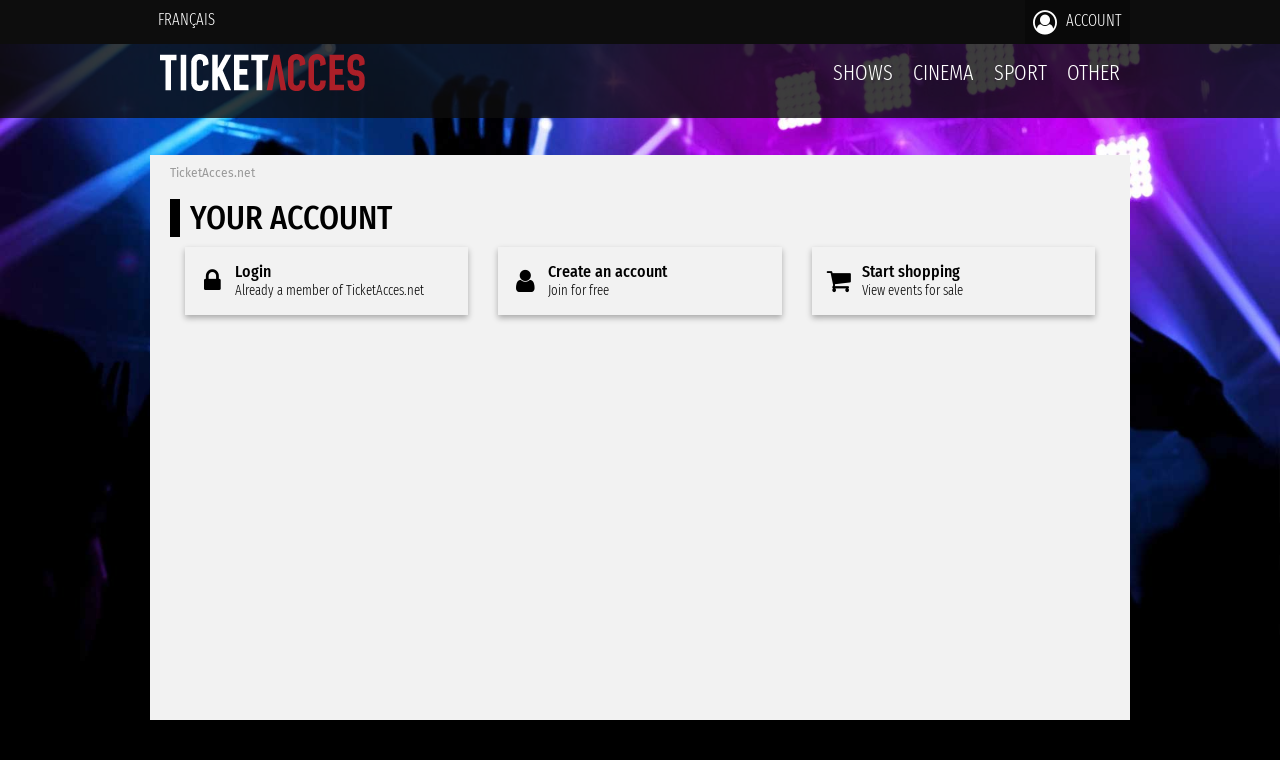

--- FILE ---
content_type: text/html;charset=iso-8859-1
request_url: https://cegepat.ticketacces.net/en/portail/compte/index.cfm?
body_size: 14818
content:

<!DOCTYPE html>
<html lang="en"><!-- InstanceBegin template="/Templates/apparence-portail-2015.dwt" codeOutsideHTMLIsLocked="false" -->
<head>
<meta charset="iso-8859-1">

   			
	<meta name="viewport" content="width=device-width,initial-scale=1">


<meta name="description" content="Ticketing Network to sale and purchase tickets for theaters, movies, sports and more." />
<meta name="author" content="Radium inc." />

<meta property="og:title" content="TicketAcces - Réseau de billetteries"/>
<meta property="og:type" content="activity"/>
<meta property="og:url" content="https%3A%2F%2Fcegepat%2Eticketacces%2Enet%2Ffr%2Fportail%2Fcompte%2Findex%2Ecfm%3F%26Language%3Den"/>
<meta property="og:image" content="https://www.ticketacces.net/images/logos/logo-ticketacces-social-network-2018.png"/>
<meta property="og:site_name" content="TicketAcces.net"/>
<meta property="og:description" content="Achetez vos billets en ligne en toute sécurité!"/>
<meta property="fb:admins" content="100001187679186"/>
<!-- Include meta -->

<!-- InstanceBeginEditable name="editTitle" -->

<title>Your account - TicketAcces.net</title>

<!-- InstanceEndEditable -->







    <!-- Global site tag (gtag.js) - Google Analytics - TicketAcces.net -->
    <script type="text/plain" data-cookiecategory="analytics" async src="https://www.googletagmanager.com/gtag/js?id=G-XVJ3PQJG00"></script>
    <script>
        window.dataLayer = window.dataLayer || [];
        function gtag(){dataLayer.push(arguments);}
        gtag('js', new Date());
        gtag('config', 'G-XVJ3PQJG00');
        
    </script>



<link rel="stylesheet" type="text/css" media="screen" href="https://www.ticketacces.net/css/styles-2019-v21.css" />


<link rel="stylesheet" type="text/css" media="screen" href="https://www.ticketacces.net/fonts/font-awesome-4.7.0/css/font-awesome.min.css" />


<link rel="stylesheet" type="text/css" media="screen" href="https://www.ticketacces.net/css/foundation/foundation-6.4.2-custom-v04.css" />


<link rel="stylesheet" type="text/css" media="screen" href="https://www.ticketacces.net/css/responsive-v02.css" />


<link rel="stylesheet" type="text/css" media="screen" href="https://www.ticketacces.net/js/modules/password-reveal/styles.css" />





<link rel="stylesheet" type="text/css" media="print" href="https://www.ticketacces.net/css/print11.css" />

<link rel="stylesheet" type="text/css" media="screen" href="https://www.ticketacces.net/js/jquery/plugins/jquery.alerts.css"  />
<link rel="stylesheet" type="text/css" media="screen" href="https://www.ticketacces.net/js/jquery/plugins/jquery-labelauty/jquery-labelauty.css" />



    <!-- Chargement de la feuille de style pour le consentement des cookies -->
    <link rel="stylesheet" href="https://www.ticketacces.net/js/modules/cookieconsent-v2.9.2/cookieconsent.css">
    


<link rel="apple-touch-icon" sizes="57x57" href="/favicons/apple-touch-icon-57x57.png">
<link rel="apple-touch-icon" sizes="60x60" href="/favicons/apple-touch-icon-60x60.png">
<link rel="apple-touch-icon" sizes="72x72" href="/favicons/apple-touch-icon-72x72.png">
<link rel="apple-touch-icon" sizes="76x76" href="/favicons/apple-touch-icon-76x76.png">
<link rel="apple-touch-icon" sizes="114x114" href="/favicons/apple-touch-icon-114x114.png">
<link rel="apple-touch-icon" sizes="120x120" href="/favicons/apple-touch-icon-120x120.png">
<link rel="apple-touch-icon" sizes="144x144" href="/favicons/apple-touch-icon-144x144.png">
<link rel="apple-touch-icon" sizes="152x152" href="/favicons/apple-touch-icon-152x152.png">
<link rel="apple-touch-icon" sizes="180x180" href="/favicons/apple-touch-icon-180x180.png">
<link rel="icon" type="image/png" href="/favicons/favicon-32x32.png" sizes="32x32">
<link rel="icon" type="image/png" href="/favicons/android-chrome-192x192.png" sizes="192x192">
<link rel="icon" type="image/png" href="/favicons/favicon-96x96.png" sizes="96x96">
<link rel="icon" type="image/png" href="/favicons/favicon-16x16.png" sizes="16x16">
<link rel="manifest" href="/favicons/manifest.json">
<link rel="mask-icon" href="/favicons/safari-pinned-tab.svg" color="#5bbad5">
<link rel="shortcut icon" href="/favicons/favicon.ico">
<meta name="msapplication-TileColor" content="#da532c">
<meta name="msapplication-TileImage" content="/favicons/mstile-144x144.png">
<meta name="msapplication-config" content="/favicons/browserconfig.xml">
<meta name="theme-color" content="#000000">





	
    
		
	


	



	
		<style type="text/css" media="screen">
        body {
        background:#000 url(https://www.ticketacces.net/images/fonds/concert-3.jpg) no-repeat top center fixed;
        background-size:cover;
        }
        </style>
	
	<script type="text/javascript">
    <!--
    var globalCurrentLanguage = 'en';
    -->
    </script>


<!-- InstanceBeginEditable name="editHead" --><!-- InstanceEndEditable -->

</head>

<body class="">
	

	<div id="cadre-principal">
    	<div id="top">
            
            

<div id="menu-haut-drop-down">
    <div class="container">
        <!-- Single button -->
        <div class="btn-group">
          <button type="button" class="btn btn-default dropdown-toggle" data-toggle="dropdown">
            <i class="fa fa-bars fa-2x"></i>
          </button>
          <ul class="dropdown-menu pull-right" role="menu">
            <li>
                
                    <a href="/fr/portail/compte/index.cfm?"><i class="fa fa-language fa-fw"></i> Français</a>
                
            </li>
            
                <li><a href="/en/portail/compte/connexion.cfm"><i class="fa fa-lock fa-fw"></i> Account</a></li>
             
            
          </ul>
        </div>
    </div>
</div>
<div id="menu-haut">
    <div class="container">
    	<div class="row collapse">
        	
            <div class="column small-12 large-4 text-left">
            	
                <ul class="text-right large-text-left"> 
                    <li>
                        
                            <a href="/fr/portail/compte/index.cfm?">Français</a>
                        
                    </li>
        		</ul>
                
            </div>
                
            <div class="column small-12 large-8">
            	
                <ul class="text-right">
                   
                    
                    
                        <li class="menu-haut-element-compte"><a href="/en/portail/compte/connexion.cfm"><i class="fa fa-user-circle-o"></i> Account</a></li>
                    
        		
                </ul>
                
            </div>
            
        </div>
    </div>
</div>

            
            

<div id="cadre-haut-fond">
    <div id="cadre-haut-fond-organisation">
        <div id="cadre-haut">
            <div id="cadre-interne">
                <div id="info-organisation">
                    <a href="https://www.ticketacces.net/en/portail/index.cfm"><img src="https://www.ticketacces.net/images/logos/ticketacces-2023.svg" alt="TicketAcces.net" /></a>
                </div>
                <div id="menu">
                    <ul>
                        
                            <li><a href="/en/portail/evenements/calendrier.cfm?RepresentationCategoriePrincipaleID=1">Shows</a>
                        
                            <li><a href="/en/portail/evenements/calendrier.cfm?RepresentationCategoriePrincipaleID=2">Cinema</a>
                        
                            <li><a href="/en/portail/evenements/calendrier.cfm?RepresentationCategoriePrincipaleID=3">Sport</a>
                        
                            <li><a href="/en/portail/evenements/calendrier.cfm?RepresentationCategoriePrincipaleID=4">Other</a>
                        
                    </ul>
                </div>
                <div id="menu-responsive">
                    <ul>
                        <li><a href="/en/portail/index.cfm"><i class="fa fa-home"></i><br /><span>Home</span></a></li>
                        
                            <li><a href="/en/portail/evenements/calendrier.cfm?RepresentationCategoriePrincipaleID=1"><i class="fa fa-microphone"></i><br /><span>Shows</span></a>
                        
                            <li><a href="/en/portail/evenements/calendrier.cfm?RepresentationCategoriePrincipaleID=2"><i class="fa fa-film"></i><br /><span>Cinema</span></a>
                        
                            <li><a href="/en/portail/evenements/calendrier.cfm?RepresentationCategoriePrincipaleID=3"><i class="fa fa-flag-checkered"></i><br /><span>Sport</span></a>
                        
                            <li><a href="/en/portail/evenements/calendrier.cfm?RepresentationCategoriePrincipaleID=4"><i class="fa fa-folder-o"></i><br /><span>Other</span></a>
                        
                    </ul>
                </div>
                <div class="clear">&nbsp;</div>
                
            </div>
        </div>
    </div>
</div>

        </div>
		<div id="milieu">
            <div id="cadre-secondaire">
            	<div id="cadre-corps">
                	<div id="corps">
                	
						<!-- InstanceBeginEditable name="editCorps" -->
                <p id="fil-ariane"><a href="https://www.ticketacces.net/en/portail/index.cfm">TicketAcces.net</a></p>
                <h1>Your account
                
                </h1>
                
                
                
                

				<div class="row large-up-3">

                	
                        
                        <div class="column">
                            <div class="module">
                                <a href="connexion.cfm">
                                    <i class="fa fa-lock"></i>
                                    <strong class="module-title">Login</strong>
                                    <p class="module-description">Already a member of TicketAcces.net</p>
                                </a>
                            </div>
                        </div>
                        
                        <div class="column">
                            <div class="module">
                                <a href="creer.cfm">
                                    <i class="fa fa-user"></i>
                                    <strong class="module-title">Create an account</strong>
                                    <p class="module-description">Join for free</p>
                                </a>
                            </div>
                        </div>


						

                            <div class="column">
                                <div class="module">
                                    <a href="../../organisation/index.cfm">
                                        <i class="fa fa-shopping-cart"></i>
                                        <strong class="module-title">Start shopping</strong>
                                        <p class="module-description">View events for sale</p>
                                    </a>
                                </div>
                            </div>

                        

                    
                    
                </div>
                
                
                
                <!-- InstanceEndEditable -->
                        <div class="clear">&nbsp;</div>
                    </div>
            	</div>
        	</div>
            <div id="bas">
                

<div class="contenu portailcontenu">
	
    <div class="row">
    	
        <div class="column small-12 large-4 large-push-4">
        	<h3>TicketAcces.net</h3>
            <ul>
                <li><a href="/en/portail/a-propos/index.cfm">About</a></li>
                <li><a href="/en/portail/a-propos/conditions-et-politiques.cfm">Conditions and policies</a></li>
                <li><a href="http://info.ticketacces.net" target="_blank" rel="noopener">Sell tickets with us</a></li>
                <li><a href="https://www.facebook.com/Ticketacces.net" target="_blank" rel="noopener">Follow TicketAcces on Facebook</a></li>
                <li><a href="/en/portail/a-propos/nous-contacter.cfm">Contact</a></li>
                <li><a href="#" data-cc="c-settings">Cookies</a></li>
                
                    <li><a href="/fr/portail/compte/index.cfm?">Français</a></li>
                
            </ul>
        </div>
        
        <div class="column small-12 large-4 large-push-4">
        	<h3>Account</h3>
            <ul>
                
                    <li><a href="/en/portail/compte/creer.cfm">Join for free</a></li>
                    <li><a href="/en/portail/compte/connexion.cfm">Login</a></li>
                    <li><a href="/en/portail/compte/mot-de-passe-oublie.cfm">Forgot password</a></li>
                
                <li><a href="/en/portail/aide/index.cfm">Help</a></li>
            </ul>
            
            <div id="copyright">
                <p><a href="https://www.ticketacces.net/en/portail/index.cfm"><img src="https://www.ticketacces.net/images/logos/ticketacces-2023-soft.svg" alt="TicketAcces.net" /></a></p>
                <p id="copyright-info">All rights reserved &copy;2005 - 2026</p>
            </div>
        </div>
        
        <div class="column small-12 large-4 large-pull-8">
        	<p><a href="http://info.ticketacces.net" target="_blank" rel="noopener"><img src="https://www.ticketacces.net/images/design/solutions.png"></a></p>
        </div>

    </div>

</div>





            </div>
    	</div>
    </div>
    
	


	<script type="text/javascript" src="https://www.ticketacces.net/js/jquery/jquery-1.7.1.min.js"></script>
    <script type="text/javascript" src="https://www.ticketacces.net/js/jquery/plugins/jquery.alerts.js"></script>
    <script type="text/javascript" src="https://www.ticketacces.net/js/communs/portail.js"></script>
    <script type="text/javascript" src="https://www.ticketacces.net/js/fonctions3.js"></script>
    <script type="text/javascript" src="https://www.ticketacces.net/js/modules/bootstrap.min.js"></script>
    <script type="text/javascript" src="https://www.ticketacces.net/js/modules/password-reveal/password-reveal-v1.js"></script>

    
    

    
    
        
        <script src="https://www.ticketacces.net/js/modules/cookieconsent-v2.9.2/cookieconsent.js" defer></script>
        <script src="https://www.ticketacces.net/js/modules/cookieconsent-v2.9.2/cookieconsent-init.js" defer></script>
        
    

    <!-- InstanceBeginEditable name="editFinBody" --><!-- InstanceEndEditable -->
</body>
<!-- InstanceEnd --></html>

		
		
		

--- FILE ---
content_type: application/javascript
request_url: https://www.ticketacces.net/js/modules/cookieconsent-v2.9.2/cookieconsent-init.js
body_size: 1940
content:
// obtain plugin
var cc = initCookieConsent();

// run plugin with your configuration
cc.run({
    gui_options: {
        consent_modal: {
            layout: 'cloud',               // box/cloud/bar
            position: 'bottom center',     // bottom/middle/top + left/right/center
            transition: 'slide',           // zoom/slide
            swap_buttons: false            // enable to invert buttons
        },
        settings_modal: {
            layout: 'box',                 // box/bar
            position: 'left',              // left/right
            transition: 'slide'            // zoom/slide
        }
    },
    current_lang: 'fr',
    autoclear_cookies: true,                   // default: false
    page_scripts: true,                        // default: false

    // mode: 'opt-in'                          // default: 'opt-in'; value: 'opt-in' or 'opt-out'
    delay: 2000,                               // default: 0
    auto_language: 'document',                  // default: null; could also be 'browser' or 'document'
    // autorun: true,                          // default: true
    // force_consent: false,                   // default: false
    // hide_from_bots: true,                   // default: true
    remove_cookie_tables: true,            // default: false
    // cookie_name: 'cc_cookie',               // default: 'cc_cookie'
    // cookie_expiration: 182,                 // default: 182 (days)
    // cookie_necessary_only_expiration: 182   // default: disabled
    cookie_domain: 'ticketacces.net',       // default: current domain
    // cookie_path: '/',                       // default: root
    // cookie_same_site: 'Lax',                // default: 'Lax'
    use_rfc_cookie: true,                  // default: false
    // revision: 0,                            // default: 0

    onFirstAction: function(user_preferences, cookie){
        // callback triggered only once
    },

    onAccept: function (cookie) {
        if(cc.allowedCategory('analytics')) {
            
        }
    },

    onChange: function (cookie, changed_preferences) {
        if(cc.allowedCategory('analytics')) {
            
        }
    },

    languages: {
        'fr': {
            consent_modal: {
                title: 'Nous utilisons des cookies !',
                description: 'Notre billetterie utilise des cookies pour optimiser votre expérience et pour nous aider à mesurer notre audience. Êtes-vous d\'accord ? <button type="button" data-cc="c-settings" class="cc-link">Laissez-moi choisir</button>',
                primary_btn: {
                    text: 'Accepter tout',
                    role: 'accept_all'              // 'accept_selected' or 'accept_all'
                },
                secondary_btn: {
                    text: 'Rejeter tout',
                    role: 'accept_necessary'        // 'settings' or 'accept_necessary'
                }
            },
            settings_modal: {
                title: 'Préférences des cookies',
                save_settings_btn: 'Enregistrer les paramètres',
                accept_all_btn: 'Accepter tout',
                reject_all_btn: 'Rejeter tout',
                close_btn_label: 'Fermer',
                cookie_table_headers: [
                    {col1: 'Nom'},
                    {col2: 'Domaine'}
                ],
                blocks: [
                    {
                        title: 'Utilisation des cookies',
                        description: 'Notre billetterie utilise des cookies pour améliorer votre expérience de navigation. Certains de ces cookies sont essentiels au bon fonctionnement du site, tandis que d\'autres sont utilisés pour mesurer l\'audience, le trafic et les produits les plus consultés. Ces informations nous aident à comprendre comment les visiteurs interagissent avec notre site, à améliorer son contenu et à vous proposer une expérience plus personnalisée.',
                    }, {
                        title: 'Cookies strictement nécessaires',
                        description: 'Ces cookies sont essentiels au bon fonctionnement du site Web et ils ne peuvent pas être désactivés',
                        toggle: {
                            value: 'necessary',
                            enabled: true,
                            readonly: true
                        },
                        cookie_table: [
                            {
                                col1: 'CFID',
                                col2: '.ticketacces.net'
                            },
                            {
                                col1: 'CFTOKEN',
                                col2: '.ticketacces.net',
                            },
                            {
                                col1: 'RepresentationPriveeCodeAcces',
                                col2: location.hostname
                            }
                        ]
                    }, {
                        title: 'Cookies d\'analyse et de mesure',
                        description: 'Nous utilisons ces cookies pour mesurer notre audience et générer des statistiques. Ces informations pourraient être partagées avec nos partenaires de médias sociaux, de publicité et d\'analyse, qui pourraient combiner celles-ci avec d\'autres informations que vous leur avez fournies ou qu\'ils ont collectées lors de votre utilisation de leurs services.',
                        toggle: {
                            value: 'analytics',
                            enabled: false,
                            readonly: false
                        },
                        cookie_table: [
                        {
                            col1: '^_ga',      // Google Analytics
                            is_regex: true
                        },
                        {
                            col1: '^_fbp',      // Facebook Pixel
                            is_regex: true
                        }
                    ]
                    }
                ]
            }
        },
        'en': {
            consent_modal: {
                title: 'We are using cookies !',
                description: 'Our ticketing system uses cookies to optimize your experience and to help us measure our audience. Do you agree ? <button type="button" data-cc="c-settings" class="cc-link">Let me choose</button>',
                primary_btn: {
                    text: 'Accept all',
                    role: 'accept_all'              // 'accept_selected' or 'accept_all'
                },
                secondary_btn: {
                    text: 'Rejeter tout',
                    role: 'accept_necessary'        // 'settings' or 'accept_necessary'
                }
            },
            settings_modal: {
                title: 'Cookie preferences',
                save_settings_btn: 'Save settings',
                accept_all_btn: 'Accept all',
                reject_all_btn: 'Reject all',
                close_btn_label: 'Close',
                cookie_table_headers: [
                    {col1: 'Name'},
                    {col2: 'Domain'}
                ],
                blocks: [
                    {
                        title: 'Cookie usage',
                        description: 'Our ticketing system uses cookies to enhance your browsing experience. Some of these cookies are essential for the proper functioning of the site, while others are used to measure audience, traffic, and the most viewed products. This information helps us understand how visitors interact with our site, improve its content, and provide you with a more personalized experience.',
                    }, {
                        title: 'Strictly necessary cookies',
                        description: 'These cookies are essential for the website to function properly and cannot be deactivated.',
                        toggle: {
                            value: 'necessary',
                            enabled: true,
                            readonly: true
                        },
                        cookie_table: [
                            {
                                col1: 'CFID',
                                col2: '.ticketacces.net'
                            },
                            {
                                col1: 'CFTOKEN',
                                col2: '.ticketacces.net',
                            },
                            {
                                col1: 'RepresentationPriveeCodeAcces',
                                col2: location.hostname
                            },
                            {
                                col1: 'CookiesAcceptes',
                                col2: location.hostname
                            }                            
                        ]
                    }, {
                        title: 'Analysis and measurement cookies',
                        description: 'We use these cookies to measure our audience and generate statistics.',
                        toggle: {
                            value: 'analytics',
                            enabled: false,
                            readonly: false
                        },
                        cookie_table: [
                        {
                            col1: '^_ga',      // Google Analytics
                            is_regex: true
                        },
                        {
                            col1: '^_fbp',      // Facebook Pixel
                            is_regex: true
                        }
                    ]
                    }
                ]
            }
        }
    }
});
